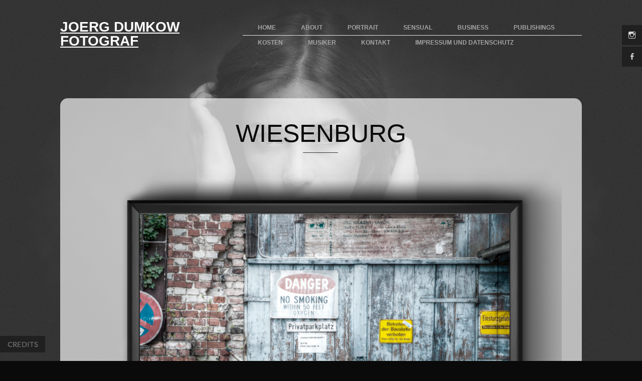

--- FILE ---
content_type: text/html; charset=UTF-8
request_url: https://joerg-dumkow.de/?page_id=1779
body_size: 22347
content:
<!DOCTYPE html>
<!--[if IE 6]>
<html id="ie6" lang="de">
<![endif]-->
<!--[if IE 7]>
<html id="ie7" lang="de">
<![endif]-->
<!--[if IE 8]>
<html id="ie8" lang="de">
<![endif]-->
<!--[if !(IE 6) | !(IE 7) | !(IE 8)  ]><!-->
<html lang="de">
<!--<![endif]-->
<head profile="http://gmpg.org/xfn/11">
<meta charset="UTF-8" />
<meta name="viewport" content="width=device-width, initial-scale = 1.0, maximum-scale=2.0, user-scalable=yes" />
<title>
Wiesenburg | joerg dumkow Fotograf</title>
<meta name='robots' content='max-image-preview:large' />
	<style>img:is([sizes="auto" i], [sizes^="auto," i]) { contain-intrinsic-size: 3000px 1500px }</style>
	<link rel='dns-prefetch' href='//fonts.googleapis.com' />
<link rel="alternate" type="application/rss+xml" title="joerg dumkow Fotograf &raquo; Feed" href="https://joerg-dumkow.de/?feed=rss2" />
<link rel="alternate" type="application/rss+xml" title="joerg dumkow Fotograf &raquo; Kommentar-Feed" href="https://joerg-dumkow.de/?feed=comments-rss2" />
<script type="text/javascript">
/* <![CDATA[ */
window._wpemojiSettings = {"baseUrl":"https:\/\/s.w.org\/images\/core\/emoji\/16.0.1\/72x72\/","ext":".png","svgUrl":"https:\/\/s.w.org\/images\/core\/emoji\/16.0.1\/svg\/","svgExt":".svg","source":{"concatemoji":"https:\/\/joerg-dumkow.de\/wp-includes\/js\/wp-emoji-release.min.js?ver=6.8.3"}};
/*! This file is auto-generated */
!function(s,n){var o,i,e;function c(e){try{var t={supportTests:e,timestamp:(new Date).valueOf()};sessionStorage.setItem(o,JSON.stringify(t))}catch(e){}}function p(e,t,n){e.clearRect(0,0,e.canvas.width,e.canvas.height),e.fillText(t,0,0);var t=new Uint32Array(e.getImageData(0,0,e.canvas.width,e.canvas.height).data),a=(e.clearRect(0,0,e.canvas.width,e.canvas.height),e.fillText(n,0,0),new Uint32Array(e.getImageData(0,0,e.canvas.width,e.canvas.height).data));return t.every(function(e,t){return e===a[t]})}function u(e,t){e.clearRect(0,0,e.canvas.width,e.canvas.height),e.fillText(t,0,0);for(var n=e.getImageData(16,16,1,1),a=0;a<n.data.length;a++)if(0!==n.data[a])return!1;return!0}function f(e,t,n,a){switch(t){case"flag":return n(e,"\ud83c\udff3\ufe0f\u200d\u26a7\ufe0f","\ud83c\udff3\ufe0f\u200b\u26a7\ufe0f")?!1:!n(e,"\ud83c\udde8\ud83c\uddf6","\ud83c\udde8\u200b\ud83c\uddf6")&&!n(e,"\ud83c\udff4\udb40\udc67\udb40\udc62\udb40\udc65\udb40\udc6e\udb40\udc67\udb40\udc7f","\ud83c\udff4\u200b\udb40\udc67\u200b\udb40\udc62\u200b\udb40\udc65\u200b\udb40\udc6e\u200b\udb40\udc67\u200b\udb40\udc7f");case"emoji":return!a(e,"\ud83e\udedf")}return!1}function g(e,t,n,a){var r="undefined"!=typeof WorkerGlobalScope&&self instanceof WorkerGlobalScope?new OffscreenCanvas(300,150):s.createElement("canvas"),o=r.getContext("2d",{willReadFrequently:!0}),i=(o.textBaseline="top",o.font="600 32px Arial",{});return e.forEach(function(e){i[e]=t(o,e,n,a)}),i}function t(e){var t=s.createElement("script");t.src=e,t.defer=!0,s.head.appendChild(t)}"undefined"!=typeof Promise&&(o="wpEmojiSettingsSupports",i=["flag","emoji"],n.supports={everything:!0,everythingExceptFlag:!0},e=new Promise(function(e){s.addEventListener("DOMContentLoaded",e,{once:!0})}),new Promise(function(t){var n=function(){try{var e=JSON.parse(sessionStorage.getItem(o));if("object"==typeof e&&"number"==typeof e.timestamp&&(new Date).valueOf()<e.timestamp+604800&&"object"==typeof e.supportTests)return e.supportTests}catch(e){}return null}();if(!n){if("undefined"!=typeof Worker&&"undefined"!=typeof OffscreenCanvas&&"undefined"!=typeof URL&&URL.createObjectURL&&"undefined"!=typeof Blob)try{var e="postMessage("+g.toString()+"("+[JSON.stringify(i),f.toString(),p.toString(),u.toString()].join(",")+"));",a=new Blob([e],{type:"text/javascript"}),r=new Worker(URL.createObjectURL(a),{name:"wpTestEmojiSupports"});return void(r.onmessage=function(e){c(n=e.data),r.terminate(),t(n)})}catch(e){}c(n=g(i,f,p,u))}t(n)}).then(function(e){for(var t in e)n.supports[t]=e[t],n.supports.everything=n.supports.everything&&n.supports[t],"flag"!==t&&(n.supports.everythingExceptFlag=n.supports.everythingExceptFlag&&n.supports[t]);n.supports.everythingExceptFlag=n.supports.everythingExceptFlag&&!n.supports.flag,n.DOMReady=!1,n.readyCallback=function(){n.DOMReady=!0}}).then(function(){return e}).then(function(){var e;n.supports.everything||(n.readyCallback(),(e=n.source||{}).concatemoji?t(e.concatemoji):e.wpemoji&&e.twemoji&&(t(e.twemoji),t(e.wpemoji)))}))}((window,document),window._wpemojiSettings);
/* ]]> */
</script>
<style id='wp-emoji-styles-inline-css' type='text/css'>

	img.wp-smiley, img.emoji {
		display: inline !important;
		border: none !important;
		box-shadow: none !important;
		height: 1em !important;
		width: 1em !important;
		margin: 0 0.07em !important;
		vertical-align: -0.1em !important;
		background: none !important;
		padding: 0 !important;
	}
</style>
<link rel='stylesheet' id='wp-block-library-css' href='https://joerg-dumkow.de/wp-includes/css/dist/block-library/style.min.css?ver=6.8.3' type='text/css' media='all' />
<style id='classic-theme-styles-inline-css' type='text/css'>
/*! This file is auto-generated */
.wp-block-button__link{color:#fff;background-color:#32373c;border-radius:9999px;box-shadow:none;text-decoration:none;padding:calc(.667em + 2px) calc(1.333em + 2px);font-size:1.125em}.wp-block-file__button{background:#32373c;color:#fff;text-decoration:none}
</style>
<style id='global-styles-inline-css' type='text/css'>
:root{--wp--preset--aspect-ratio--square: 1;--wp--preset--aspect-ratio--4-3: 4/3;--wp--preset--aspect-ratio--3-4: 3/4;--wp--preset--aspect-ratio--3-2: 3/2;--wp--preset--aspect-ratio--2-3: 2/3;--wp--preset--aspect-ratio--16-9: 16/9;--wp--preset--aspect-ratio--9-16: 9/16;--wp--preset--color--black: #000000;--wp--preset--color--cyan-bluish-gray: #abb8c3;--wp--preset--color--white: #ffffff;--wp--preset--color--pale-pink: #f78da7;--wp--preset--color--vivid-red: #cf2e2e;--wp--preset--color--luminous-vivid-orange: #ff6900;--wp--preset--color--luminous-vivid-amber: #fcb900;--wp--preset--color--light-green-cyan: #7bdcb5;--wp--preset--color--vivid-green-cyan: #00d084;--wp--preset--color--pale-cyan-blue: #8ed1fc;--wp--preset--color--vivid-cyan-blue: #0693e3;--wp--preset--color--vivid-purple: #9b51e0;--wp--preset--gradient--vivid-cyan-blue-to-vivid-purple: linear-gradient(135deg,rgba(6,147,227,1) 0%,rgb(155,81,224) 100%);--wp--preset--gradient--light-green-cyan-to-vivid-green-cyan: linear-gradient(135deg,rgb(122,220,180) 0%,rgb(0,208,130) 100%);--wp--preset--gradient--luminous-vivid-amber-to-luminous-vivid-orange: linear-gradient(135deg,rgba(252,185,0,1) 0%,rgba(255,105,0,1) 100%);--wp--preset--gradient--luminous-vivid-orange-to-vivid-red: linear-gradient(135deg,rgba(255,105,0,1) 0%,rgb(207,46,46) 100%);--wp--preset--gradient--very-light-gray-to-cyan-bluish-gray: linear-gradient(135deg,rgb(238,238,238) 0%,rgb(169,184,195) 100%);--wp--preset--gradient--cool-to-warm-spectrum: linear-gradient(135deg,rgb(74,234,220) 0%,rgb(151,120,209) 20%,rgb(207,42,186) 40%,rgb(238,44,130) 60%,rgb(251,105,98) 80%,rgb(254,248,76) 100%);--wp--preset--gradient--blush-light-purple: linear-gradient(135deg,rgb(255,206,236) 0%,rgb(152,150,240) 100%);--wp--preset--gradient--blush-bordeaux: linear-gradient(135deg,rgb(254,205,165) 0%,rgb(254,45,45) 50%,rgb(107,0,62) 100%);--wp--preset--gradient--luminous-dusk: linear-gradient(135deg,rgb(255,203,112) 0%,rgb(199,81,192) 50%,rgb(65,88,208) 100%);--wp--preset--gradient--pale-ocean: linear-gradient(135deg,rgb(255,245,203) 0%,rgb(182,227,212) 50%,rgb(51,167,181) 100%);--wp--preset--gradient--electric-grass: linear-gradient(135deg,rgb(202,248,128) 0%,rgb(113,206,126) 100%);--wp--preset--gradient--midnight: linear-gradient(135deg,rgb(2,3,129) 0%,rgb(40,116,252) 100%);--wp--preset--font-size--small: 13px;--wp--preset--font-size--medium: 20px;--wp--preset--font-size--large: 36px;--wp--preset--font-size--x-large: 42px;--wp--preset--spacing--20: 0.44rem;--wp--preset--spacing--30: 0.67rem;--wp--preset--spacing--40: 1rem;--wp--preset--spacing--50: 1.5rem;--wp--preset--spacing--60: 2.25rem;--wp--preset--spacing--70: 3.38rem;--wp--preset--spacing--80: 5.06rem;--wp--preset--shadow--natural: 6px 6px 9px rgba(0, 0, 0, 0.2);--wp--preset--shadow--deep: 12px 12px 50px rgba(0, 0, 0, 0.4);--wp--preset--shadow--sharp: 6px 6px 0px rgba(0, 0, 0, 0.2);--wp--preset--shadow--outlined: 6px 6px 0px -3px rgba(255, 255, 255, 1), 6px 6px rgba(0, 0, 0, 1);--wp--preset--shadow--crisp: 6px 6px 0px rgba(0, 0, 0, 1);}:where(.is-layout-flex){gap: 0.5em;}:where(.is-layout-grid){gap: 0.5em;}body .is-layout-flex{display: flex;}.is-layout-flex{flex-wrap: wrap;align-items: center;}.is-layout-flex > :is(*, div){margin: 0;}body .is-layout-grid{display: grid;}.is-layout-grid > :is(*, div){margin: 0;}:where(.wp-block-columns.is-layout-flex){gap: 2em;}:where(.wp-block-columns.is-layout-grid){gap: 2em;}:where(.wp-block-post-template.is-layout-flex){gap: 1.25em;}:where(.wp-block-post-template.is-layout-grid){gap: 1.25em;}.has-black-color{color: var(--wp--preset--color--black) !important;}.has-cyan-bluish-gray-color{color: var(--wp--preset--color--cyan-bluish-gray) !important;}.has-white-color{color: var(--wp--preset--color--white) !important;}.has-pale-pink-color{color: var(--wp--preset--color--pale-pink) !important;}.has-vivid-red-color{color: var(--wp--preset--color--vivid-red) !important;}.has-luminous-vivid-orange-color{color: var(--wp--preset--color--luminous-vivid-orange) !important;}.has-luminous-vivid-amber-color{color: var(--wp--preset--color--luminous-vivid-amber) !important;}.has-light-green-cyan-color{color: var(--wp--preset--color--light-green-cyan) !important;}.has-vivid-green-cyan-color{color: var(--wp--preset--color--vivid-green-cyan) !important;}.has-pale-cyan-blue-color{color: var(--wp--preset--color--pale-cyan-blue) !important;}.has-vivid-cyan-blue-color{color: var(--wp--preset--color--vivid-cyan-blue) !important;}.has-vivid-purple-color{color: var(--wp--preset--color--vivid-purple) !important;}.has-black-background-color{background-color: var(--wp--preset--color--black) !important;}.has-cyan-bluish-gray-background-color{background-color: var(--wp--preset--color--cyan-bluish-gray) !important;}.has-white-background-color{background-color: var(--wp--preset--color--white) !important;}.has-pale-pink-background-color{background-color: var(--wp--preset--color--pale-pink) !important;}.has-vivid-red-background-color{background-color: var(--wp--preset--color--vivid-red) !important;}.has-luminous-vivid-orange-background-color{background-color: var(--wp--preset--color--luminous-vivid-orange) !important;}.has-luminous-vivid-amber-background-color{background-color: var(--wp--preset--color--luminous-vivid-amber) !important;}.has-light-green-cyan-background-color{background-color: var(--wp--preset--color--light-green-cyan) !important;}.has-vivid-green-cyan-background-color{background-color: var(--wp--preset--color--vivid-green-cyan) !important;}.has-pale-cyan-blue-background-color{background-color: var(--wp--preset--color--pale-cyan-blue) !important;}.has-vivid-cyan-blue-background-color{background-color: var(--wp--preset--color--vivid-cyan-blue) !important;}.has-vivid-purple-background-color{background-color: var(--wp--preset--color--vivid-purple) !important;}.has-black-border-color{border-color: var(--wp--preset--color--black) !important;}.has-cyan-bluish-gray-border-color{border-color: var(--wp--preset--color--cyan-bluish-gray) !important;}.has-white-border-color{border-color: var(--wp--preset--color--white) !important;}.has-pale-pink-border-color{border-color: var(--wp--preset--color--pale-pink) !important;}.has-vivid-red-border-color{border-color: var(--wp--preset--color--vivid-red) !important;}.has-luminous-vivid-orange-border-color{border-color: var(--wp--preset--color--luminous-vivid-orange) !important;}.has-luminous-vivid-amber-border-color{border-color: var(--wp--preset--color--luminous-vivid-amber) !important;}.has-light-green-cyan-border-color{border-color: var(--wp--preset--color--light-green-cyan) !important;}.has-vivid-green-cyan-border-color{border-color: var(--wp--preset--color--vivid-green-cyan) !important;}.has-pale-cyan-blue-border-color{border-color: var(--wp--preset--color--pale-cyan-blue) !important;}.has-vivid-cyan-blue-border-color{border-color: var(--wp--preset--color--vivid-cyan-blue) !important;}.has-vivid-purple-border-color{border-color: var(--wp--preset--color--vivid-purple) !important;}.has-vivid-cyan-blue-to-vivid-purple-gradient-background{background: var(--wp--preset--gradient--vivid-cyan-blue-to-vivid-purple) !important;}.has-light-green-cyan-to-vivid-green-cyan-gradient-background{background: var(--wp--preset--gradient--light-green-cyan-to-vivid-green-cyan) !important;}.has-luminous-vivid-amber-to-luminous-vivid-orange-gradient-background{background: var(--wp--preset--gradient--luminous-vivid-amber-to-luminous-vivid-orange) !important;}.has-luminous-vivid-orange-to-vivid-red-gradient-background{background: var(--wp--preset--gradient--luminous-vivid-orange-to-vivid-red) !important;}.has-very-light-gray-to-cyan-bluish-gray-gradient-background{background: var(--wp--preset--gradient--very-light-gray-to-cyan-bluish-gray) !important;}.has-cool-to-warm-spectrum-gradient-background{background: var(--wp--preset--gradient--cool-to-warm-spectrum) !important;}.has-blush-light-purple-gradient-background{background: var(--wp--preset--gradient--blush-light-purple) !important;}.has-blush-bordeaux-gradient-background{background: var(--wp--preset--gradient--blush-bordeaux) !important;}.has-luminous-dusk-gradient-background{background: var(--wp--preset--gradient--luminous-dusk) !important;}.has-pale-ocean-gradient-background{background: var(--wp--preset--gradient--pale-ocean) !important;}.has-electric-grass-gradient-background{background: var(--wp--preset--gradient--electric-grass) !important;}.has-midnight-gradient-background{background: var(--wp--preset--gradient--midnight) !important;}.has-small-font-size{font-size: var(--wp--preset--font-size--small) !important;}.has-medium-font-size{font-size: var(--wp--preset--font-size--medium) !important;}.has-large-font-size{font-size: var(--wp--preset--font-size--large) !important;}.has-x-large-font-size{font-size: var(--wp--preset--font-size--x-large) !important;}
:where(.wp-block-post-template.is-layout-flex){gap: 1.25em;}:where(.wp-block-post-template.is-layout-grid){gap: 1.25em;}
:where(.wp-block-columns.is-layout-flex){gap: 2em;}:where(.wp-block-columns.is-layout-grid){gap: 2em;}
:root :where(.wp-block-pullquote){font-size: 1.5em;line-height: 1.6;}
</style>
<link rel='stylesheet' id='font-style-css' href='http://fonts.googleapis.com/css?family=Lato%3A400%2C700&#038;ver=1' type='text/css' media='screen' />
<link rel='stylesheet' id='custom-style-css' href='https://joerg-dumkow.de/wp-content/themes/o2/custom.css?ver=1' type='text/css' media='screen' />
<link rel='stylesheet' id='viva-style-css' href='https://joerg-dumkow.de/wp-content/themes/o2/style.css?ver=6.8.3' type='text/css' media='all' />
<script type="text/javascript" src="https://joerg-dumkow.de/wp-includes/js/jquery/jquery.min.js?ver=3.7.1" id="jquery-core-js"></script>
<script type="text/javascript" src="https://joerg-dumkow.de/wp-includes/js/jquery/jquery-migrate.min.js?ver=3.4.1" id="jquery-migrate-js"></script>
<link rel="https://api.w.org/" href="https://joerg-dumkow.de/index.php?rest_route=/" /><link rel="alternate" title="JSON" type="application/json" href="https://joerg-dumkow.de/index.php?rest_route=/wp/v2/pages/1779" /><link rel="EditURI" type="application/rsd+xml" title="RSD" href="https://joerg-dumkow.de/xmlrpc.php?rsd" />
<meta name="generator" content="WordPress 6.8.3" />
<link rel="canonical" href="https://joerg-dumkow.de/?page_id=1779" />
<link rel='shortlink' href='https://joerg-dumkow.de/?p=1779' />
<link rel="alternate" title="oEmbed (JSON)" type="application/json+oembed" href="https://joerg-dumkow.de/index.php?rest_route=%2Foembed%2F1.0%2Fembed&#038;url=https%3A%2F%2Fjoerg-dumkow.de%2F%3Fpage_id%3D1779" />
<link rel="alternate" title="oEmbed (XML)" type="text/xml+oembed" href="https://joerg-dumkow.de/index.php?rest_route=%2Foembed%2F1.0%2Fembed&#038;url=https%3A%2F%2Fjoerg-dumkow.de%2F%3Fpage_id%3D1779&#038;format=xml" />
    <style type="text/css">
		.mainnav a { color: #a5a5a5; }
		.in-slide-content { color: #ffffff; }
		body, a.more-link { color: #0a0a0a; }
		h1, h2, h3, h4, h5, h1.entry-title, h2.entry-title, h2.entry-title a { color: #0a0a0a; }
		a.socialicon { color: #d8d8d8; }
		a.socialicon:hover { background: #d8d8d8; }  
    </style>
    <style type="text/css" id="custom-background-css">
body.custom-background { background-color: #0a0a0a; background-image: url("https://joerg-dumkow.de/wp-content/uploads/2022/10/titel11-1-scaled.jpg"); background-position: center center; background-size: cover; background-repeat: no-repeat; background-attachment: fixed; }
</style>
	<link rel="icon" href="https://joerg-dumkow.de/wp-content/uploads/2025/06/cropped-JD_Icon_3-32x32.png" sizes="32x32" />
<link rel="icon" href="https://joerg-dumkow.de/wp-content/uploads/2025/06/cropped-JD_Icon_3-192x192.png" sizes="192x192" />
<link rel="apple-touch-icon" href="https://joerg-dumkow.de/wp-content/uploads/2025/06/cropped-JD_Icon_3-180x180.png" />
<meta name="msapplication-TileImage" content="https://joerg-dumkow.de/wp-content/uploads/2025/06/cropped-JD_Icon_3-270x270.png" />
<!--[if !IE]><!-->
	<link rel="stylesheet" type="text/css" media="all" href="https://joerg-dumkow.de/wp-content/themes/o2/animations.css" />
 <!--<![endif]-->
</head>
<body class="wp-singular page-template-default page page-id-1779 custom-background wp-theme-o2">
<div id="socialize">
      <a class="socialicon instagramicon" href="https://www.instagram.com/joerg_dumkow_photography/" target="blank"></a>
                    <a class="socialicon facebookicon" href="https://www.facebook.com/dumkow.joerg" target="blank"></a>
    </div>
<div id="maximage">
  <div>
              </div>
</div>
<div id="container" class="animatedParent animateOnce">
<div id="header">
  <div id="logo"> <a href="https://joerg-dumkow.de/" title="joerg dumkow Fotograf" rel="home">
        <h1 class="site-title">
      joerg dumkow Fotograf    </h1>
        </a> </div>
  <div id="mainmenu">
    <div class="menu-home-container"><ul id="nav" class="mainnav superfish"><li id="menu-item-840" class="first-menu-item menu-item menu-item-type-post_type menu-item-object-page menu-item-840"><a href="https://joerg-dumkow.de/?page_id=19">home</a></li>
<li id="menu-item-43" class="menu-item menu-item-type-post_type menu-item-object-page menu-item-43"><a href="https://joerg-dumkow.de/?page_id=31">about</a></li>
<li id="menu-item-1249" class="menu-item menu-item-type-post_type menu-item-object-page menu-item-1249"><a href="https://joerg-dumkow.de/?page_id=21">portrait</a></li>
<li id="menu-item-40" class="menu-item menu-item-type-post_type menu-item-object-page menu-item-40"><a href="https://joerg-dumkow.de/?page_id=25">sensual</a></li>
<li id="menu-item-1247" class="menu-item menu-item-type-post_type menu-item-object-page menu-item-1247"><a href="https://joerg-dumkow.de/?page_id=788">business</a></li>
<li id="menu-item-1575" class="menu-item menu-item-type-post_type menu-item-object-page menu-item-1575"><a href="https://joerg-dumkow.de/?page_id=291">publishings</a></li>
<li id="menu-item-105" class="menu-item menu-item-type-post_type menu-item-object-page menu-item-105"><a href="https://joerg-dumkow.de/?page_id=103">kosten</a></li>
<li id="menu-item-1843" class="menu-item menu-item-type-post_type menu-item-object-page menu-item-1843"><a href="https://joerg-dumkow.de/?page_id=1787">Musiker</a></li>
<li id="menu-item-45" class="menu-item menu-item-type-post_type menu-item-object-page menu-item-45"><a href="https://joerg-dumkow.de/?page_id=35">kontakt</a></li>
<li id="menu-item-44" class="last-menu-item menu-item menu-item-type-post_type menu-item-object-page menu-item-44"><a href="https://joerg-dumkow.de/?page_id=33">impressum und Datenschutz</a></li>
</ul></div>  </div>
</div>

<div id="contentwrapper">
  <div class="postfull animated fadeInDown">
        <h1 class="entry-title">
      Wiesenburg    </h1>
    <div class="entry">
      <p><a href="http://joerg-dumkow.de/wp-content/uploads/2022/11/WB02.png"><img fetchpriority="high" decoding="async" class="alignleft size-full wp-image-1716" src="http://joerg-dumkow.de/wp-content/uploads/2022/11/WB02.png" alt="" width="2041" height="1632" srcset="https://joerg-dumkow.de/wp-content/uploads/2022/11/WB02.png 2041w, https://joerg-dumkow.de/wp-content/uploads/2022/11/WB02-300x240.png 300w, https://joerg-dumkow.de/wp-content/uploads/2022/11/WB02-1024x819.png 1024w, https://joerg-dumkow.de/wp-content/uploads/2022/11/WB02-768x614.png 768w, https://joerg-dumkow.de/wp-content/uploads/2022/11/WB02-1536x1228.png 1536w" sizes="(max-width: 2041px) 100vw, 2041px" /></a></p>
          </div>
  </div>
  </div>
<div class="slide-out-div"> <a class="handle" href="#">Credits</a> &copy; 2026  joerg dumkow Fotograf  . Powered by <a href="http://wordpress.org/">WordPress</a>. Theme by <a href="http://www.vivathemes.com">Viva Themes</a>
</div>
</div>
<script type="text/javascript" src="https://joerg-dumkow.de/wp-content/themes/o2/js/superfish.js?ver=6.8.3" id="superfish-script-js"></script>
<script type="text/javascript" src="https://joerg-dumkow.de/wp-content/themes/o2/js/jquery.tabSlideOut.v1.3.js?ver=6.8.3" id="credits-script-js"></script>
<script type="text/javascript" src="https://joerg-dumkow.de/wp-content/themes/o2/js/mobilemenu.js?ver=6.8.3" id="mobilemenu-script-js"></script>
<script type="text/javascript" src="https://joerg-dumkow.de/wp-content/themes/o2/js/jquery.cycle.all.js?ver=6.8.3" id="jquery-cycle-js"></script>
<script type="text/javascript" src="https://joerg-dumkow.de/wp-content/themes/o2/js/jquery.maximage.js?ver=6.8.3" id="jquery-maximage-js"></script>
<!--[if !IE]><!-->
    <script type="text/javascript" src="https://joerg-dumkow.de/wp-content/themes/o2/js/css3-animate-it.js"></script>
 <!--<![endif]-->
</body></html>

--- FILE ---
content_type: text/css
request_url: https://joerg-dumkow.de/wp-content/themes/o2/custom.css?ver=1
body_size: 11450
content:
@font-face {
    font-family: 'Genericons';
    src: url('font/genericons-regular-webfont.eot');
    src: url('font/genericons-regular-webfont.eot?#iefix') format('embedded-opentype'),
         url('font/genericons-regular-webfont.woff') format('woff'),
         url('font/genericons-regular-webfont.ttf') format('truetype'),
         url('font/genericons-regular-webfont.svg#genericonsregular') format('svg');
    font-weight: normal;
    font-style: normal;

}

#socialize {
	width: 40px;
	position: absolute;
	right: 0;
	z-index: 100;
	top: 50px;
}

a.socialicon {
	width: 40px;
	height: 40px;
	text-align: center;
	margin-bottom: 3px;
	color: #fff;
	background: #202020;
	display: inline-block;
	-webkit-transition: all 0.3s ease;
  	-moz-transition:    all 0.3s ease;
  	-ms-transition:     all 0.3s ease;
  	-o-transition:      all 0.3s ease;
	text-decoration: none;
}

a.socialicon:hover {
	color: #202020;
	background: #fff;
}

a.socialicon:before {
	display: inline-block;
	-webkit-font-smoothing: antialiased;
	font: normal 16px/1 'Genericons';
	line-height: 40px;
}


.newicon { width: 40px; float: right; margin-bottom: 3px;}




.bildwechsel2 {width:40px; height:40px; background:url("http://joerg-dumkow.de/wp-content/uploads/2016/10/ello40.png");}
.bildwechsel2:hover {background:url("http://joerg-dumkow.de/wp-content/uploads/2016/10/ello240.png");}




a.twittericon:before {
	content: '\f202';
}

a.facebookicon:before {
	content: '\f204';
}

a.linkedinicon:before {
	content: '\f207';
}

a.dribbleicon:before {
	content: '\f201';
}

a.pinteresticon:before {
	content: '\f209';
}

a.flickricon:before {
	content: '\f211';
}

a.vimeoicon:before {
	content: '\f212';
}

a.youtubeicon:before {
	content: '\f213';
}

a.tumblricon:before {
	content: '\f214';
}

a.instagramicon:before {
	content: '\f215';
}

a.googleplusicon:before {
	content: '\f218';
}

/* Button Styles */

.button {
	display: inline-block;
	zoom: 1; /* zoom and *display = ie7 hack for display:inline-block */
	*display: inline;
	vertical-align: baseline;
	margin: 0 2px;
	outline: none;
	cursor: pointer;
	text-align: center;
	text-decoration: none;
	font: 14px/100% Arial, Helvetica, sans-serif;
	padding: .5em 2em .55em;
	text-transform: uppercase;
	margin-bottom: 15px;
	-webkit-transition: all 0.3s ease;
  	-moz-transition:    all 0.3s ease;
  	-ms-transition:     all 0.3s ease;
  	-o-transition:      all 0.3s ease;
}
.button:hover {
	text-decoration: none;
}
.button:active {
	position: relative;
	top: 1px;
}

.black {
	border: solid 2px #333;
}
.black:hover {
	color: #d7d7d7;
	background: #333;
}

.gray {
	color: #999;
	border: solid 2px #999;
}

.gray:hover {
	color: #e9e9e9;
	background: #999;
}

.orange {
	border: solid 2px #da7c0c;
}
.orange:hover {
	color: #fef4e9;
	background:  #da7c0c;
}

.red {
	border: solid 2px #980c10;
}
.red:hover {
	color: #faddde;
	background: #980c10;
}

.blue {
	border: solid 2px #0076a3;
}
.blue:hover {
	color: #d9eef7;
	background: #0076a3;
}

.green {
	border: solid 2px #538312;
}
.green:hover {
	color: #e8f0de;
	background: #538312;
}

.pink {
	border: solid 2px #d2729e;
}
.pink:hover {
	color: #feeef5;
	background:#d2729e;
}


.half {
	width: 47%;
	float: left;
	margin-right: 3%;
	margin-top: 10px;
	margin-bottom: 10px;
}

.onethird {
	width: 30%;
	float: left;
	margin-right: 3%;
	margin-top: 10px;
	margin-bottom: 10px;
}

.twothirds {
	width: 64%;
	float: left;
	margin-right: 3%;
	margin-top: 10px;
	margin-bottom: 10px;
}

@media only screen and (max-width: 480px), screen and (max-device-width: 480px), screen and (max-width: 600px)  {
	.half, .onethird, .twothirds {
		width: 100%;
		margin-right: 0;
	}
	
}

/* Contact Form 7 Style */

.wpcf7 {
	margin-top: 10px;
	float: left;
	clear: left;
	width: 70%;
}

.wpcf7 textarea,
.wpcf7 input {
	padding: 5px 8px;
	margin-bottom: 15px;
	margin-top: 3px;
	width: 100%;
	border: solid 1px #999;
	height: 30px;
	font-family: 'Lato', arial, sans-serif;
	color: #333;
	background: none;
	font-weight: 300;
	 -webkit-border-radius: 5px;
  -moz-border-radius: 5px;
  -ms-border-radius: 5px;
  -o-border-radius: 5px;
  border-radius: 5px;
}

.wpcf7 textarea {
	height: auto;
}

.wpcf7 input.wpcf7-submit {
	width: auto;
	cursor: pointer;
	border: none;
	border: solid 1px  #999;
	font-family: 'Lato', arial, sans-serif;
	font-weight: 300;
	text-transform: uppercase;
	color: #333;
	padding: 8px 25px;
	-webkit-transition: all 0.7s ease;
  	-moz-transition:    all 0.7s ease;
  	-ms-transition:     all 0.7s ease;
  	-o-transition:      all 0.7s ease;
	 -webkit-border-radius: 5px;
  -moz-border-radius: 5px;
  -ms-border-radius: 5px;
  -o-border-radius: 5px;
  border-radius: 5px;
	height: auto;
}

.wpcf7 input.wpcf7-submit:hover {
	color: #000;
}

.wpcf7 p {
	text-align: left;
	font-size: 16px;
	margin: 0;
	margin-bottom: 6px;
	text-transform: none;
}


/* misc */

.entry-content img,
.comment-content img,
.widget img {
	max-width: 100%; /* Fluid images for posts, comments, and widgets */
}
img[class*="align"],
img[class*="wp-image-"],
img[class*="attachment-"] {
	height: auto; /* Make sure images with WordPress-added height and width attributes are scaled correctly */
	max-width: 100%;
}
img.size-full,
img.size-large,
img.header-image,
img.wp-post-image,
img {
	max-width: 100%;
	height: auto; /* Make sure images with WordPress-added height and width attributes are scaled correctly */
}

* Make sure videos and embeds fit their containers */
embed,
iframe,
object,
video {
	max-width: 100%;
}
.entry-content .twitter-tweet-rendered {
	max-width: 100% !important; /* Override the Twitter embed fixed width */
}

/* Images */
.alignleft {
	float: left;
	margin-right: 15px;
	margin-top: 10px;
}
.alignright {
	float: right;
	margin-left: 15px;
	margin-top: 10px;
}
.aligncenter {
	display: block;
	margin-left: auto;
	margin-right: auto;
}
.entry-content img,
.comment-content img,
.widget img,
img.header-image,
.author-avatar img,
img.wp-post-image {
}
.wp-caption {
	max-width: 100%; /* Keep wide captions from overflowing their container. */
	padding: 4px;
	background: #fff;
	text-align: center;
}

.wp-caption .wp-caption-text a,
.gallery-caption a,
.entry-caption a,
.wp-caption .wp-caption-text,
.gallery-caption,
.entry-caption {
	font-size: 14px;
	color: #000;
}

img.wp-smiley,
.rsswidget img {
	border: 0;
	border-radius: 0;
	box-shadow: none;
	margin-bottom: 0;
	margin-top: 0;
	padding: 0;
}

.gallery { margin: 0 auto; }
.gallery .gallery-item {
	float: left;
	margin: 0;
	padding: 0;
}
.gallery-columns-2 .gallery-item { width: 30%; }
.gallery-columns-4 .gallery-item { width: 25%; }
.gallery img {
	border: 1px solid white;
}
.gallery img:hover {
	background: white;
}
.gallery-columns-2 .attachment-medium {
	max-width: 100%;
	height: auto;
}
.gallery-columns-4 .attachment-thumbnail {
	max-width: 100%;
	height: auto;
}
.gallery .gallery-caption {
	color: #fff;
	font-size: 14px;
	margin: 0 0 12px;
}
.gallery dl, .gallery dt { margin: 0; padding: 0;}
.gallery br+br { display: none; }

.size-auto, 
.size-full,
.size-large,
.size-medium,
.size-thumbnail {
	max-width: 100%;
	height: auto;
}

.entry pre {
	border: 1px solid #ededed;
	color: #fff;
	font-size: 12px;
	font-size: 0.857142857rem;
	line-height: 1.714285714;
	margin: 24px 0;
	margin: 1.714285714rem 0;
	overflow: auto;
	padding: 24px;
	padding: 1.714285714rem;
}

.entry table {
	border-bottom: 1px solid #ededed;
	color: #fff;
	font-size: 12px;
	font-size: 0.857142857rem;
	line-height: 2;
	margin: 0 0 24px;
	margin: 0 0 1.714285714rem;
	width: 100%;
}

.entry dl {
	margin: 0 24px;
	margin: 0 1.714285714rem;
}
.entry dt {
	font-weight: bold;
	line-height: 1.714285714;
}
.entry dd {
	line-height: 1.714285714;
	margin-bottom: 24px;
	margin-bottom: 1.714285714rem;
}

.entry table caption {
	font-size: 16px;
	font-size: 1.142857143rem;
	margin: 24px 0;
	margin: 1.714285714rem 0;
}
.entry td {
	border-top: 1px solid #ededed;
	padding: 6px 10px 6px 0;
}

p { margin-top: 6px; }

#archivelist {
	float:left;
	margin-right: 0;
	
}

#archivelist ul li {
	list-style: none;
	line-height: 35px;
}

#archivelist ul {
	height: auto;
	margin-bottom: 30px;
}

#archivelist ul li a {
	color: #666;
	text-transform: uppercase;
}

#archivelist ul li a:hover {
	text-decoration: none;
}

ol {
	margin: 10px;
	padding: 0;
}

ul {
	margin: 5px;
	padding: 0;
}

.sticky {
}

.bypostauthor {
}

p.form-allowed-tags {
	display: none;
}

/* Blog Page Navigation */

.pagination {
	float: left;
	clear: left;
	width: 100%;
	height: 50px;
	margin-bottom: 50px;
	text-align: right;
	margin-top: 30px;
}

.pagination span, .pagination a {
	-webkit-transition: all 0.3s ease;
  	-moz-transition:    all 0.3s ease;
  	-ms-transition:     all 0.3s ease;
  	-o-transition:      all 0.3s ease;
	padding: 17px; 
	margin: 5px;
	text-decoration: none;	
	color: #333;
	background: url(images/whitetrans.png);
	font-size: 11px;
	-webkit-border-radius: 7px;
	-moz-border-radius: 7px;
	border-radius: 7px;
}

.pagination a:hover,
.pagination .current {
   color: #000;
}

/*	----------------------------------------------------------------
	MaxCycle (Fullscreen Slideshow for use with jQuery Cycle Plugin)
	----------------------------------------------------------------
	
	Demo at: http://www.aaronvanderzwan.com/maxcycle/
	Download and Info at: http://github.com/akv2/MaxCycle---jQuery-Plugin/
	Copyright (c) 2007-2011 Aaron Vanderzwan
	Dual licensed under the MIT and GPL licenses.
	
*/
/*! Version: 2.0.73 (12-Oct-2012) */

#maximage {
				display:none;
				position: fixed !important;
			}

.mc-hide-scrolls{
	overflow:hidden;
}

body .mc-cycle {
	height:100%;
	left:0;
	overflow:hidden;
	position:fixed;
	top:0;
	width:100%;
	z-index:-1;
}

div.mc-image {
	/*NOTE: Mozilla flickers when fading and using 'all', so we have to be specific with what property we want to transition:
	 	If you are using fading transitions, use 'opacity: */
	-webkit-transition: opacity 1s ease-in-out; 
	-moz-transition: opacity 1s ease-in-out; 
	-o-transition: opacity 1s ease-in-out; 
	transition: opacity 1s ease-in-out;
	
	/*If you are using horizontal slide transitions, use the following CSS:
	-webkit-transition: left 1s ease-in-out; 
	-moz-transition: left 1s ease-in-out; 
	-o-transition: left 1s ease-in-out; 
	transition: left 1s ease-in-out;*/
	
	-webkit-background-size: cover;
	-moz-background-size: cover;
	-o-background-size: cover;
	background-size: cover;
	background-position:center center;
	background-repeat:no-repeat;
	height:100%;
	overflow:hidden;
	width:100%;
}

.mc-old-browser .mc-image {
	overflow:hidden;
}

#cycle-loader {
				height:32px;
				left:50%;
				margin:-8px 0 0 -8px;
				position: absolute;
				top:30%;
				width:32px;
				z-index:900;
			}
			
			/*Set my gradient above all images*/
			#gradient {
				left:0;
				height:100%;
				position:absolute;
				top:0;
				width:100%;
				z-index:999;
				background: url(images/slider/transparent.png);
			}
			
			
			#arrow_left, #arrow_right {
				bottom: 30px;
				height:67px;
				position: fixed;
				right:30px;
				width:36px;
				z-index:1000;
			}
			#arrow_left {
				right:86px;
			}
			
			#arrow_left:hover, #arrow_right:hover {
				bottom:29px;
			}
			#arrow_left:active, #arrow_right:active {
				bottom:28px;
			}
			
			.in-slide-content { 
				color:#fff;
				font-size: 30px;
				margin: 0 auto;
				margin-top: 340px;
				padding: 0;
				max-width:650px;
				line-height: 160%;
				text-align: center;
				position:relative;
				z-index:9999;
				font-family: 'Lato', arial, helvetica, tahoma, sans-serif;
				text-transform: uppercase;
				font-weight: 400;
			}


--- FILE ---
content_type: text/css
request_url: https://joerg-dumkow.de/wp-content/themes/o2/style.css?ver=6.8.3
body_size: 12349
content:
/*
Theme Name: O2
Theme URI: http://www.vivathemes.com
Description: Professional WordPress Theme
Author: Viva Themes
Author URI: http://www.vivathemes.com
Version: 2.1
Tags: two-column, business
*/

*{margin:0; padding:0;}

body,html{
  height:100%;
  min-height: 100%;
}

body {
	background: #404040;
	color: #333;
	font-family: open sans, arial, helvetica, tahoma, sans-serif;
	font-size: 13px;
	margin:0;
	padding:0;
	line-height: 200%;
	-webkit-font-smoothing:antialiased;
	-moz-osx-font-smoothing:grayscale;
}
	
h1 {
	font-size: 26px;
	color: #333;
	margin-top: 20px;
	text-transform: none;
	font-weight: normal;
	line-height: 28px;
	font-family: 'Lato', arial, helvetica;
}

h2 {
	color: #333;
	margin:0;
	padding:0;
	margin-top: 20px;
	text-transform: none;
	font-weight: normal;
	font-size: 22px;
	line-height: 22px;
	font-family: 'Lato', arial, helvetica;
}

h3 {
	color: #333;
	margin:0;
	padding:0;
	margin-top: 20px;
	text-transform: none;
	font-weight: normal;
	font-size: 20px;
	line-height: 22px;
	font-family: 'Lato', arial, helvetica;
}

h4 {
	color: #333;
	margin:0;
	padding:0;
	margin-top: 20px;
	text-transform: none;
	font-weight: normal;
	font-size: 16px;
	line-height: 22px;
	font-family: 'Lato', arial, helvetica;
}

h5 {
	color: #333;
	margin:0;
	padding:0;
	margin-top: 20px;
	text-transform: none;
	font-weight: normal;
	font-size: 12px;
	line-height: 22px;
	font-family: 'Lato', arial, helvetica;
}

p { margin-top: 10px; }

img { 
	border: none; padding:0; 
}

img a {
	border:none;
}

img.left { 
	float: left; border: none; padding: 6px 0 0 0; 
}

img.right { 
	float: right; border: none; padding: 0 0 0 6px; 
	}

blockquote {
	border-left:1px solid #ccc;
	margin:15px;
	padding:0 12px 0 12px;
	font-style: italic;
}

code{
	font-family:"Courier New", Courier, monospace;
}


/* links */

a {
	color: #333;
	text-decoration: underline;
}

a:hover {
	color: #333;
	text-decoration: none;
}

/* container */

#container {
	width: 100%;
	overflow: hidden;
	float: left;
	clear: left;
	min-height: 100%;
}
	
/* header */

#header {
  	max-width: 1040px; 
	margin: 0 auto;
	padding-left: 15px;
	padding-right: 15px;
}

#logo {	
	width: 30%;
	float:left;
	height: auto;
	margin: 0;
}

#logo a {
	color: #fff;
}

#logo h1 a,
#logo h1 {
	font-weight: 700;
	font-size: 28px;
	margin-top: 40px;
	color: #fff;
	font-weight: bold;
	text-transform: uppercase;
	text-decoration: none;
	font-family: 'Lato', arial, helvetica, sans-serif;
}

/* search */

#searchbox {
	height: 21px;
	margin-top: 30px;
	float: left;
	width: 152px;
}

#searchform {
	padding:0;
	margin:0;
	width: 152px;
	height: 21px;
	float: left;
}

#searchform input#s {
	margin:0;
	padding: 0;
	color: #666;
	width: 148px;
	border: solid 1px #ccc;	
	font-size: 10px;
	padding-left: 2px;
	height: 15px;
	padding-top: 2px;
	padding-bottom: 2px;
	background: #fff url(images/searchicon.png) no-repeat right;
}

#searchform input#searchsubmit {
	display: none;
}

#header h2 {
	display: none;
}

/* Main Menu */

#mainmenu {
	width: 65%;
	height: 30px;
	float: right;
	margin-top: 40px;
	border-bottom: solid 1px #eaeaea;
}

.mainnav {
	margin: 0;
	padding: 0;
	list-style: none;
	float: right;
}

.mainnav * {
	margin: 0;
	padding: 0;
	list-style: none;
}


.mainnav ul {
	position: absolute;
	top: -999em;
	display: none;
}

.mainnav li {
	float: left;
	position: relative;
	z-index: 999;
	line-height: 30px;
	margin-left: 30px;
}

.mainnav a {
	display: block;
	font-size: 12px;
	line-height: 30px;
	height: 30px;
	margin: 0;
	padding: 0;
	padding-right: 20px;	
	color: #fff;
	text-transform: uppercase;
	text-decoration: none;
	font-family: 'Lato', arial, helvetica;
	font-weight: 700;
	-webkit-transition: all 0.7s ease;
  	-moz-transition:    all 0.7s ease;
  	-ms-transition:     all 0.7s ease;
  	-o-transition:      all 0.7s ease;
}

.mainnav li:hover a,
.mainnav li.current-menu-item a{
	text-decoration: none;
}

.mainnav li a:hover {
	color: #fff;
}

.mainnav li:hover {
	text-decoration: none;
}

.mainnav ul li{ 
	width: 150px;
}

.mainnav li:hover ul,
ul.mainnav li.sfHover ul {
	left: -10px;
	top: 25px;
	padding-top: 5px;
	width: 150px;
	padding-bottom: 13px;
	
}

.mainnav li:hover li ul,
.mainnav li.sfHover li ul {
	top: -999em;
}

.mainnav li li:hover ul,
ul.mainnav li li.sfHover ul {
	left: 150px;
	top: -5px;
}

.mainnav li:hover ul,
.mainnav li li:hover ul {
	top: -999em;
}

.mainnav li li {
	display: block;
	padding: 0px;
	height: auto !important;
	border-bottom: solid 1px #eaeaea;
	margin: 0;
	background: #f7f7f7;
	line-height: 30px;
}

.mainnav li li a:link, 
.mainnav li li a:visited {
	display: block;
	height: auto !important;
	text-transform: none;
    color: #666;
	font-weight: normal;
	font-size: 12px;
	border: none;
	margin: 0;
	padding: 0;
	margin-left: 15px;
}

.mainnav li li a:hover {
	color: #000 !important;
}

.select-menu {display: none;}


/* content */

#contentwrapper {
	max-width: 1040px;
	clear: both;
	margin: 0 auto;
	padding-top: 100px;
	margin-bottom: 10px;
	padding-bottom: 40px;
	overflow: hidden;
	padding-left: 15px;
	padding-right: 15px;
}

#contentport {
	float:left;
	width: 100%;
}

.attachment-mainthumb {
	margin:0;
	padding:0;
	width: 41%;
	float: left;
	padding: 4%;
	background: url(images/whitetrans.png);
	-webkit-border-radius: 15px;
	-moz-border-radius: 15px;
	border-radius: 15px;
	margin-bottom: 20px;
}

.post {
	margin:0;
	padding:0;
	width: 41%;
	float: right;
	padding: 4%;
	background: url(images/whitetrans.png);
	-webkit-border-radius: 15px;
	-moz-border-radius: 15px;
	border-radius: 15px;
	margin-bottom: 20px;
}

.postfull {
	margin:0;
	padding:0;
	width: 92%;
	float: right;
	padding: 4%;
	background: url(images/whitetrans.png);
	-webkit-border-radius: 15px;
	-moz-border-radius: 15px;
	border-radius: 15px;
	margin-bottom: 20px;
}

.blogpost {
	float:left;
	clear: left;
	width: 100%;
}

.entry {
	clear: left;
	float: left;
	width: 100%;
}

#portfoliopage {
	margin:0;
	padding:0;
	width: 41%;
	float: right;
	padding: 4%;
	background: url(images/whitetrans.png);
	-webkit-border-radius: 15px;
	-moz-border-radius: 15px;
	border-radius: 15px;
	margin-bottom: 20px;
}


#contentport .type-portfolio {
	width: 41%;
	float: left;
	padding: 4%;
	margin-bottom: 20px;
	background: url(images/whitetrans.png);
	-webkit-border-radius: 15px;
	-moz-border-radius: 15px;
	border-radius: 15px;
}

#contentport .even {
	float: right;
}

#contentport .attachment-mainthumb {
	margin:0;
	padding:0;
	width: 100%;
	float: left;
	background: none;
	-webkit-border-radius: 0;
	-moz-border-radius: 0;
	border-radius: 0;
}

h1.entry-title,
h2.entry-title {
	margin:0;
	padding: 0;
	line-height: 115%;
	margin-bottom: 15px;
	font-weight: 400;
	background: url(images/line.png) bottom center no-repeat;
	color: #333;
	padding-bottom: 10px;
	text-transform: uppercase;
	font-family: 'Lato', arial, helvetica;
	font-size: 50px;
	text-decoration: none;
	text-align: center;
}

h2.entry-title a {
	text-decoration: none;
	color: #333;
}

h1.entry-title {
	
}

h2.pagetitle {
	display: none;
}

#contentport h2.entry-title {
	margin: 0;
	padding: 0;
	margin-top: -50px;
	background: none;
	height: 50px;
	line-height: 50px;
	font-size: 20px;
	text-align: left;
	padding-left: 5%;
	background: url(images/slider/transparent.png);
	width: 95%;
	float: left;
	clear: left;
}

#contentport h2.entry-title a {
	color: #fff;
	font-family: 'Lato', arial, helvetica, tahoma, sans-serif;
	display: block;
}

.post ul {}

.post li {
	margin-left: 15px;
}

.entry p {
	margin: 8px 0;
}

.mdata {
	width: 100%;
	float: left;
	clear: left;
	background: url(images/line.png) no-repeat top center;
	margin: 0;
	padding: 0;
	height: 12px;
	margin-top: 10px;
	padding-top: 5px;
	font-size: 12px;
}

a.more-link {
	font-style: normal;
	text-transform: none;
	text-decoration: none;
	width: 50%;
	float: left;
}

a.more-link:hover {
	text-decoration: underline;
}

#timestamp {
	width: 50%;
	float: left;
	text-align: right;
}

.navigation {
	font-size:8pt;
	width:100%;
	float:left;
	margin:0;
	padding:0;
	overflow:hidden;
}
	
.alignleft a {
	float:left; 
	margin:25px 0;
}

.alignright a {
	float:right;
	margin:25px 0;
}


/* comments */


#commentform {
	margin:0;
	padding:0;
}
	
#commentform p {
}
	
#commentform a { 
	text-decoration: none; 
	line-height: 14pt;
}
	
#commentform h3 {
	font-size: 10pt;
	font-weight: bold;
	color: #666;
	margin:0;
	padding:0;
}
	
#comment {
	width:80%;
}

#author, #email, #url, #comment {
	font-size: 11px;
	margin:5px 5px 0 0;
	padding:12px 16px;
	background: #fff;
	border: none;
}

#author, #email, #url {
	height:16px;
}
	
#submit {
	margin:5px 5px 0 0; 
	cursor:pointer;
	color: #333;
	padding: 12px 16px;
	background: #fff;
	border: none;
}

#comments {
	margin:0; 
	padding:0;
}

#respond h3,
h3#comments {
	color: #333;
	font-size: 16px;
	margin-bottom: 2px;
	clear: left;
	text-transform: uppercase;
	font-weight: normal;
	padding-top: 20px;
}	


.reply a.comment-reply-link {
	background: #fff;
	font-size: 11px;
	border: none;
	padding:0;
	color: #333;
	padding: 4px 7px;
}

.reply a.comment-reply-link:hover,
#submit:hover {
	color: #fff;
	background: #333;
}

ol.commentlist { 
	list-style-type: none; 
	margin:0; 
	padding:0; 
	float:left;
	margin-top: 15px;
}

.avatar {
	float:left; 
	margin: 10px 20px 0 0;
}

ol.commentlist li {
	background: url(images/line.png) no-repeat center bottom;
	margin: 0;
	padding: 20px;
	padding-left: 0;
	list-style-type:none;
	float: left;
    max-width: 500px;
	margin-bottom: 20px;
}

ol.commentlist ul li {
    border: none;
    padding: 20px;
	max-width: 440px;
	padding-bottom: 0;
	padding-right: 0;
	background: none;
}

ol.commentlist li.alt {
	
}

ol.commentlist li p {
	margin: 6px 0 6px 0; 
	padding: 0 12px 0 0; 
	line-height: 14pt;
}

ol.commentlist a {
	text-decoration: none;
}

cite {
	font-family: arial, verdana, tahoma;
	font-size: 9pt;
	font-weight: bold;
	font-style: normal;
	}
	
cite a {
	color: #666; 
	text-decoration: none; 
	border-bottom: 1px dotted #666;
}

/* misc */

img.aligncenter {
	display: block;
	margin-left: auto;
	margin-right: auto;
}

img.alignright {
	padding: 4px;
	margin: 0 0 2px 7px;
	display: inline;
}

img.alignleft {
	padding: 4px;
	margin: 0 7px 2px 0;
	display: inline;
	padding-left: 2px;
}

img,
img[class*="align"],
img[class*="wp-image-"] {
   max-width: 100%;
   height: auto;
}

.alignright {
	float: right;
}

.alignleft {
	float: left
}

.alignleft a {
	float:left; 
	margin:25px 0;
}

.alignright a {
	float:right;
	margin:25px 0;
}

.alignleft a {
	margin: 5px;
}

.alignright img {
        padding: 4px;
        margin: 0 0 2px 7px;
        display: inline;
}

.alignright a {
        float:right;
        margin: 0 ;
}
	
.wp-caption {
   	border: 1px solid #ddd;
   	text-align: center;
   	background-color: #f3f3f3;
   	margin: 0 10px 10px 0;
}

.wp-caption img a{
   	margin: 0;
   	padding: 0;
   	border: 0 none;
	margin: 0 auto;
}

p.wp-caption-text {
   	font-size: 11px;
   	line-height: 17px;
   	padding: 0 4px 5px;
   	margin: 0;
}

p { margin-top: 6px; }

#archivelist {
	float:left;
	margin-right: 0;
	
}

#archivelist ul li {
	list-style: none;
	line-height: 35px;
}

#archivelist ul {
	height: auto;
	margin-bottom: 30px;
}

#archivelist ul li a {
	color: #666;
	text-transform: uppercase;
}

#archivelist ul li a:hover {
	text-decoration: none;
}

ol {
	margin: 10px;
}

ul {
	margin: 5px;
}

/* footer */

#footer {
	
}


#footer a { 
	
}

#copyinfo {
	
}

.slide-out-div {
      height: 10px;
	  line-height: 10px;
	  padding: 0;
	  margin: 0;
	  padding-top: 11px;
	  padding-bottom: 0;
      width: 440px;
      background: url(images/whitetrans.png);
	  text-align: center;
	  font-size: 12px;
}

.slide-out-div a {
	color: #333;
	text-decoration: none;
}

a.handle {
	background: url(images/credits.png) no-repeat;
	width: 90px;
	height: 33px;
	display: block;
}


@media only screen and (max-width: 480px), screen and (max-device-width: 480px), screen and (max-width: 600px)  {

	html {
	    -webkit-text-size-adjust: none; 
	}
	
	.post,
	.attachment-mainthumb,
	#contentport .type-portfolio {
		width: 90%;
		padding: 5%;
		float: left;
		clear: left;
	}
	
	#contentport h2.entry-title {
		font-size: 16px;
	}
	
	#socialize,
	.mainnav {display: none; }
	
	#mainmenu { border-bottom: none; }
	
	.select-menu {
		display: inline-block;
		width: 100%;
		float: right;
		clear: none;
	}
	
	h1.entry-title, h2.entry-title {
		font-size: 16px;
	}
	
	.pagination a.inactive, .pagination span { display: none; }
}


--- FILE ---
content_type: text/javascript
request_url: https://joerg-dumkow.de/wp-content/themes/o2/js/jquery.maximage.js?ver=6.8.3
body_size: 22153
content:
/*	--------------------------------------------------------------------
	MaxImage 2.0 (Fullscreen Slideshow for use with jQuery Cycle Plugin)
	--------------------------------------------------------------------
	
	Examples and documentation at: http://www.aaronvanderzwan.com/maximage/2.0/
	Copyright (c) 2007-2012 Aaron Vanderzwan
	Dual licensed under the MIT and GPL licenses.
	
	NOTES:
	This plugin is intended to simplify the creation of fullscreen 
	background slideshows.  It is intended to be used alongside the 
	jQuery Cycle plugin: 
	http://jquery.malsup.com/cycle/
	
	If you simply need a fullscreen background image, please
	refer to the following document for ways to do this that
	are much more simple:
	http://css-tricks.com/perfect-full-page-background-image/
	
	If you have any questions please contact Aaron Vanderzwan
	at http://www.aaronvanderzwan.com/blog/
	Documentation at:
	http://blog.aaronvanderzwan.com/2012/07/maximage-2-0/
	
	HISTORY:
	MaxImage 2.0 is a project first built as jQuery MaxImage Plugin 
	(http://www.aaronvanderzwan.com/maximage/). Once CSS3 came along, 
	the background-size:cover solved the problem MaxImage
	was intended to solve.  However, fully customizable
	fullscreen slideshows is still fairly complex and I have not
	found any helpers for integrating with the jQuery Cycle Plugin.
	MaxCycle is intended to solve this problem.
	
	TABLE OF CONTENTS:
	@Modern
		@setup
		@resize
		@preload
	@Old
		@setup
		@preload
		@onceloaded
		@maximage
		@windowresize
		@doneresizing
	@Cycle
		@setup
	@Adjust
		@center
		@fill
		@maxcover
		@maxcontain
	@Utils
		@browser_tests
		@construct_slide_object
		@sizes
	@modern_browser
	@debug
		
*/
/*!	
 * Maximage Version: 2.0.8 (16-Jan-2012) - http://www.aaronvanderzwan.com/maximage/2.0/
 */



(function ($) {
	"use strict";
	$.fn.maximage = function (settings, helperSettings) {

		var config;

		if (typeof settings == 'object' || settings === undefined) config = $.extend( $.fn.maximage.defaults, settings || {} );
		if (typeof settings == 'string') config = $.fn.maximage.defaults;
		
		/*jslint browser: true*/
		$.Body = $('body');
		$.Window = $(window);
		$.Scroll = $('html, body');
		$.Events = {
			RESIZE: 'resize'
		};
		
		this.each(function() {
			var $self = $(this),
				preload_count = 0,
				imageCache = [];
			
			/* --------------------- */
			
			// @Modern
			
			/* 
			MODERN BROWSER NOTES:
				Modern browsers have CSS3 background-size option so we setup the DOM to be the following structure for cycle plugin:
				div = cycle
					div = slide with background-size:cover
					div = slide with background-size:cover
					etc.
			*/
			
			var Modern = {
				setup: function(){
					if($.Slides.length > 0){
						var i,
							len = $.Slides.length;
							
						// Setup images
						for(i=0; i < len; i++) {
							// Set our image
							var $img = $.Slides[i];
							
							// Create a div with a background image so we can use CSS3's position cover (for modern browsers)
							$self.append('<div class="mc-image ' + $img.theclass + '" title="' + $img.alt + '" style="background-image:url(\'' + $img.url + '\');' + $img.style + '" data-href="'+ $img.datahref +'">'+ $img.content +'</div>');
						}
						
						// Begin our preload process (increments itself after load)
						Modern.preload(0);
						
						// If using Cycle, this resets the height and width of each div to always fill the window; otherwise can be done with CSS
						Modern.resize();
					}
				},
				preload: function(n){
					// Preload all of the images but never show them, just use their completion so we know that they are done
					// 		and so that the browser can cache them / fade them in smoothly
					
					// Create new image object
					var $img = $('<img/>');
					$img.load(function() {
						// Once the first image has completed loading, start the slideshow, etc.
						if(preload_count==0) {
							// Only start cycle after first image has loaded
							Cycle.setup();
							
							// Run user defined onFirstImageLoaded() function
							config.onFirstImageLoaded();
						}
						
						// preload_count starts with 0, $.Slides.length starts with 1
						if(preload_count==($.Slides.length-1)) {
							// If we have just loaded the final image, run the user defined function onImagesLoaded()
							config.onImagesLoaded( $self );
						}else{ 
							// Increment the counter
							preload_count++;
							
							// Load the next image
							Modern.preload(preload_count);
						}
					});
					
					// Set the src... this triggers begin of load
					$img[0].src = $.Slides[n].url;
					
					// Push to external array to avoid cleanup by aggressive garbage collectors
					imageCache.push($img[0]);
				},
				resize: function(){
					// Cycle sets the height of each slide so when we resize our browser window this becomes a problem.
					//  - the cycle option 'slideResize' has to be set to false otherwise it will trump our resize
					$.Window
						.bind($.Events.RESIZE,
						function(){
							// Remove scrollbars so we can take propper measurements
							$.Scroll.addClass('mc-hide-scrolls');
							
							// Set vars so we don't have to constantly check it
							$.Window
								.data('h', Utils.sizes().h)
								.data('w', Utils.sizes().w);
							
							// Set container and slides height and width to match the window size
							$self
								.height($.Window.data('h')).width($.Window.data('w'))
								.children()
								.height($.Window.data('h')).width($.Window.data('w'));
							
							// This is special noise for cycle (cycle has separate height and width for each slide)
							$self.children().each(function(){
								this.cycleH = $.Window.data('h');
								this.cycleW = $.Window.data('w');
							});
							
							// Put the scrollbars back to how they were
							$($.Scroll).removeClass('mc-hide-scrolls');
						});
				}
			}
			
			
			
			/* --------------------- */
			
			// @Old
			
			/* 
			OLD BROWSER NOTES:
				We setup the dom to be the following structure for cycle plugin on old browsers:
				div = cycle
					div = slide
						img = full screen size image
					div = slide
						img = full screen size image
					etc.
			*/
			
			var Old = {
				setup: function(){
					var c, t, $div, j, slideLen = $.Slides.length;
					
					// Clear container
					if($.BrowserTests.msie && !config.overrideMSIEStop){
						// Stop IE from continually trying to preload images that we already removed
						document.execCommand("Stop", false);
					}
					$self.html('');
					
					$.Body.addClass('mc-old-browser');
					
					if($.Slides.length > 0){
						// Remove scrollbars so we can take propper measurements
						$.Scroll.addClass('mc-hide-scrolls');
						
						// Cache our new dimensions
						$.Window
							.data('h', Utils.sizes().h)
							.data('w', Utils.sizes().w);
						
						// Add our loading div to the DOM
						$('body').append($("<div></div>").attr("class", "mc-loader").css({'position':'absolute','left':'-9999px'}));
						
						//  Loop through slides
						for(j = 0; j < slideLen; j++) {
							// Determine content (if container or image)
							if($.Slides[j].content.length == 0){
								c = '<img src="' + $.Slides[j].url + '" />';
							}else{
								c = $.Slides[j].content;
							}
							
							// Create Div
							$div = $("<div>" + c + "</div>").attr("class", "mc-image mc-image-n" + j + " " + $.Slides[j].theclass);
							
							// Add new container div to the DOM
							$self.append( $div );
							
							// Account for slides without images
							if($('.mc-image-n' + j).children('img').length == 0){
							}else{
								// Add first image to loader to get that started
								$('div.mc-loader').append( $('.mc-image-n' + j).children('img').first().clone().addClass('not-loaded') );
							}
						}
						
						// Begin preloading
						Old.preload();
						
						// Setup the resize function to listen for window changes
						Old.windowResize();
					}
				},
				preload: function(){
					// Intervals to tell if an images have loaded
					var t = setInterval(function() {
						$('.mc-loader').children('img').each(function(i){
							// Check if image is loaded
							var $img = $(this);
							
							// Loop through not-loaded images
							if($img.hasClass('not-loaded')){
								if( $img.height() > 0 ){
									// Remove Dom notice
									$(this).removeClass('not-loaded');
									
									// Set the dimensions
									var $img1 = $('div.mc-image-n' + i).children('img').first();
									
									$img1
										.data('h', $img.height())
										.data('w', $img.width())
										.data('ar', ($img.width() / $img.height()));
									
									// Go on
									Old.onceLoaded(i)
								}
							}
						});
					
						if( $('.not-loaded').length == 0){
							// Remove our loader element because all of our images are now loaded
							$('.mc-loader').remove();
							
							// Clear interval when all images are loaded
							clearInterval(t);
						}
					}, 1000);
				},
				onceLoaded: function(m){
					// Do maximage magic
					Old.maximage(m);
					
					// Once the first image has completed loading, start the slideshow, etc.
					if(m == 0) {
						// If we changed the visibility before, make sure it is back on
						$self.css({'visibility':'visible'});
						
						// Run user defined onFirstImageLoaded() function
						config.onFirstImageLoaded();
					
					// After everything is done loading, clean up
					}else if(m == $.Slides.length - 1){
						// Only start cycle after the first image has loaded
						Cycle.setup();
						
						// Put the scrollbars back to how they were
						$($.Scroll).removeClass('mc-hide-scrolls');
						
						// If we have just loaded the final image, run the user defined function onImagesLoaded()
						config.onImagesLoaded( $self );
						
						if(config.debug) {
							debug(' - Final Maximage - ');debug($self);
						}
					}
				},
				maximage: function(p){
					// Cycle sets the height of each slide so when we resize our browser window this becomes a problem.
					//  - the cycle option 'slideResize' has to be set to false otherwise it will trump our resize
					$('div.mc-image-n' + p)
						.height($.Window.data('h'))
						.width($.Window.data('w'))
						.children('img')
						.first()
						.each(function(){
							Adjust.maxcover($(this));
						});
				},
				windowResize: function(){
					$.Window
						.bind($.Events.RESIZE,
						function(){
							clearTimeout(this.id);

							if($('.mc-image').length >= 1){
								this.id = setTimeout(Old.doneResizing, 200);
							}
						});
				},
				doneResizing: function(){
					// The final resize (on finish)
					// Remove scrollbars so we can take propper measurements
					$($.Scroll).addClass('mc-hide-scrolls');
					
					// Cache our window's new dimensions
					$.Window
						.data('h', Utils.sizes().h)
						.data('w', Utils.sizes().w);
					
					// Set the container's height and width
					$self.height($.Window.data('h')).width($.Window.data('w'))
					
					// Set slide's height and width to match the window size
					$self.find('.mc-image').each(function(n){
						Old.maximage(n);
					});
					
					// Update cycle's ideas of what our slide's height and width should be
					var curr_opts = $self.data('cycle.opts');
					if(curr_opts != undefined){
						curr_opts.height = $.Window.data('h');
						curr_opts.width = $.Window.data('w');
						jQuery.each(curr_opts.elements, function(index, item) {
						    item.cycleW = $.Window.data('w');
							item.cycleH = $.Window.data('h');
						});
					}
					
					// Put the scrollbars back to how they were
					$($.Scroll).removeClass('mc-hide-scrolls');
				}
			}
			
			
			/* --------------------- */
			
			// @Cycle
			
			var Cycle = {
				setup: function(){
					var h,w;
					
					$self.addClass('mc-cycle');
					
					// Container sizes (if not set)
					$.Window
						.data('h', Utils.sizes().h)
						.data('w', Utils.sizes().w);
					
					// Prefer CSS Transitions
					jQuery.easing.easeForCSSTransition = function(x, t, b, c, d, s) {
						return b+c;
					};
					
					var cycleOptions = $.extend({
						fit:1,
						containerResize:0,
						height:$.Window.data('h'),
						width:$.Window.data('w'),
						slideResize: false,
						easing: ($.BrowserTests.cssTransitions && config.cssTransitions ? 'easeForCSSTransition' : 'swing')
					}, config.cycleOptions);
					
					$self.cycle( cycleOptions );
				}
			}
			
			
			
			/* --------------------- */
			
			// @Adjust = Math to center and fill all elements
			
			var Adjust = {
				center: function($item){
					// Note: if alignment is 'left' or 'right' it can be controlled with CSS once verticalCenter 
					// 	and horizontal center are set to false in the plugin options
					if(config.verticalCenter){
						$item.css({marginTop:(($item.height() - $.Window.data('h'))/2) * -1})
					}
					if(config.horizontalCenter){
						$item.css({marginLeft:(($item.width() - $.Window.data('w'))/2) * -1});
					}
				},
				fill: function($item){
					var $storageEl = $item.is('object') ? $item.parent().first() : $item;
					
					if(typeof config.backgroundSize == 'function'){
						// If someone wants to write their own fill() function, they can: example customBackgroundSize.html
						config.backgroundSize( $item );
					}else if(config.backgroundSize == 'cover'){
						if($.Window.data('w') / $.Window.data('h') < $storageEl.data('ar')){
							$item
								.height($.Window.data('h'))
								.width(($.Window.data('h') * $storageEl.data('ar')).toFixed(0));
						}else{
							$item
								.height(($.Window.data('w') / $storageEl.data('ar')).toFixed(0))
								.width($.Window.data('w'));
						}
					}else if(config.backgroundSize == 'contain'){
						if($.Window.data('w') / $.Window.data('h') < $storageEl.data('ar')){
							$item
								.height(($.Window.data('w') / $storageEl.data('ar')).toFixed(0))
								.width($.Window.data('w'));
						}else{
							$item
								.height($.Window.data('h'))
								.width(($.Window.data('h') * $storageEl.data('ar')).toFixed(0));
						}
					}else{
						debug('The backgroundSize option was not recognized for older browsers.');
					}
				},
				maxcover: function($item){
					Adjust.fill($item);
					Adjust.center($item);
				},
				maxcontain: function($item){
					Adjust.fill($item);
					Adjust.center($item);
				}
			}
			
			
			
			/* --------------------- */
			
			// @Utils = General utilities for the plugin
			
			var Utils = {
				browser_tests: function(){
					var $div = $('<div />')[0],
						vendor = ['Moz', 'Webkit', 'Khtml', 'O', 'ms'],
						p = 'transition',
						obj = {
							cssTransitions: false,
							cssBackgroundSize: ( "backgroundSize" in $div.style && config.cssBackgroundSize ), // Can override cssBackgroundSize in options
							html5Video: false,
							msie: false
						};
					
					// Test for CSS Transitions
					if(config.cssTransitions){
						if(typeof $div.style[p] == 'string') { obj.cssTransitions = true }
					
						// Tests for vendor specific prop
						p = p.charAt(0).toUpperCase() + p.substr(1);
						for(var i=0; i<vendor.length; i++) {
							if(vendor[i] + p in $div.style) { obj.cssTransitions = true; }
						}
					}
					
					// Check if we can play html5 videos
					if( !!document.createElement('video').canPlayType ) {
						obj.html5Video = true;
					}
					
					// Check for MSIE since we lost $.browser in jQuery
					obj.msie = (Utils.msie() !== undefined);
					
					
					if(config.debug) {
						debug(' - Browser Test - ');debug(obj);
					}
					
					return obj;
				},
				construct_slide_object: function(){
					var obj = new Object(),
						arr = new Array(),
						temp = '';
					
					$self.children().each(function(i){
						var $img = $(this).is('img') ? $(this).clone() : $(this).find('img').first().clone();
						
						// reset obj
						obj = {};
						
						// set attributes to obj
						obj.url = $img.attr('src');
						obj.title = $img.attr('title') != undefined ? $img.attr('title') : '';
						obj.alt = $img.attr('alt') != undefined ? $img.attr('alt') : '';
						obj.theclass = $img.attr('class') != undefined ? $img.attr('class') : '';
						obj.styles = $img.attr('style') != undefined ? $img.attr('style') : '';
						obj.orig = $img.clone();
						obj.datahref = $img.attr('data-href') != undefined ? $img.attr('data-href') : '';
						obj.content = "";
						
						// Setup content for within container
						if($(this).find('img').length > 0){
							if($.BrowserTests.cssBackgroundSize){
								$(this).find('img').first().remove();
							}
							obj.content = $(this).html();
						}
						
						// Stop loading image so we can load them sequentiallyelse{
						$img[0].src = "";
						
						// Remove original object (only on nonIE. IE hangs if you remove an image during load)
						if($.BrowserTests.cssBackgroundSize){
							$(this).remove();
						}
						
						// attach obj to arr
						arr.push(obj);
					});
					
					
					if(config.debug) {
						debug(' - Slide Object - ');debug(arr);
					}
					return arr;
				},
				msie: function(){
				    var undef,
				        v = 3,
				        div = document.createElement('div'),
				        all = div.getElementsByTagName('i');

				    while (
				        div.innerHTML = '<!--[if gt IE ' + (++v) + ']><i></i><![endif]-->',
				        all[0]
				    );
					
				    return v > 4 ? v : undef;
				},
				sizes: function(){
					var sizes = {h:0,w:0};
					
					if(config.fillElement == "window"){
						sizes.h = $.Window.height();
						sizes.w = $.Window.width();
					}else{
						var $fillElement = $self.parents(config.fillElement).first();
						
						// Height
						if($fillElement.height() == 0 || $fillElement.data('windowHeight') == true){
							$fillElement.data('windowHeight',true);
							sizes.h = $.Window.height();
						}else{
							sizes.h = $fillElement.height();
						}
					
						// Width
						if($fillElement.width() == 0 || $fillElement.data('windowWidth') == true){
							$fillElement.data('windowWidth',true);
							sizes.w = $.Window.width();
						}else{
							sizes.w = $fillElement.width();
						}
					}
					
					return sizes;
				}
			}
			
			
			
			/* --------------------- */
			
			// @Instantiation
			
			// Helper Function
			// Run tests to see what our browser can handle
			$.BrowserTests = Utils.browser_tests();
			
			if(typeof settings == 'string'){
				// TODO: Resize object fallback for old browsers,  If we are trying to size an HTML5 video and our browser doesn't support it
				if($.BrowserTests.html5Video || !$self.is('video')) {
					var to, 
						$storageEl = $self.is('object') ? $self.parent().first() : $self; // Can't assign .data() to '<object>'
					
					if( !$.Body.hasClass('mc-old-browser') )
						$.Body.addClass('mc-old-browser');
					
					// Cache our window's new dimensions
					$.Window
						.data('h', Utils.sizes().h)
						.data('w', Utils.sizes().w);
				
					// Please include height and width attributes on your html elements
					$storageEl
						.data('h', $self.height())
						.data('w', $self.width())
						.data('ar', $self.width() / $self.height());
				
					// We want to resize these elements with the window
					$.Window
						.bind($.Events.RESIZE,
						function(){
							// Cache our window's new dimensions
							$.Window
								.data('h', Utils.sizes().h)
								.data('w', Utils.sizes().w);
						
							// Limit resize runs
							to = $self.data('resizer');
							clearTimeout(to);
							to = setTimeout( Adjust[settings]($self), 200 );
							$self.data('resizer', to);
						});
				
					// Initial run
					Adjust[settings]($self);
				}
			}else{
				// Construct array of image objects for us to use
				$.Slides = Utils.construct_slide_object();
				
				// If we are allowing background-size:cover run Modern
				if($.BrowserTests.cssBackgroundSize){
					if(config.debug) debug(' - Using Modern - ');
					Modern.setup();
				}else{
					if(config.debug) debug(' - Using Old - ');
					Old.setup();
				}
			}
		});
		
		// private function for debugging
		function debug($obj) {
			if (window.console && window.console.log) {
				window.console.log($obj);
			}
		}
	}
	
	// Default options
	$.fn.maximage.defaults = {
		debug: false,
		cssBackgroundSize: true,  // Force run the functionality used for newer browsers
		cssTransitions: true,  // Force run the functionality used for old browsers
		verticalCenter: true, // Only necessary for old browsers
		horizontalCenter: true, // Only necessary for old browsers
		scaleInterval: 20, // Only necessary for old browsers
		backgroundSize: 'cover', // Only necessary for old browsers (this can be function)
		fillElement: 'window', // Either 'window' or a CSS selector for a parent element
		overrideMSIEStop: true, // This gives the option to not 'stop' load for MSIE (stops coded background images from loading so we can preload)... 
								 // If setting this option to true, please beware of IE7/8 "Stack Overflow" error but if there are more than 13 slides
								 // The description of the bug: http://blog.aaronvanderzwan.com/forums/topic/stack-overflow-in-ie-7-8/#post-33038
		onFirstImageLoaded: function(){},
		onImagesLoaded: function(){}
	}
})(jQuery);
jQuery(function(){
			 jQuery('#maximage').maximage({
					cycleOptions: {
						fx: 'fade',
						speed: 1000, // Has to match the speed for CSS transitions in jQuery.maximage.css (lines 30 - 33)
						timeout: 3000,
						prev: '#arrow_left',
						next: '#arrow_right',
						before: function(last,current){
							if(!jQuery.browser.msie){
								// Start HTML5 video when you arrive
								if(jQuery(current).find('video').length > 0) jQuery(current).find('video')[0].play();
							}
						},
						after: function(last,current){
							if(!jQuery.browser.msie){
								// Pauses HTML5 video when you leave it
								if(jQuery(last).find('video').length > 0) jQuery(last).find('video')[0].pause();
							}
						}
					},
					onFirstImageLoaded: function(){
						jQuery('#cycle-loader').hide();
						jQuery('#maximage').fadeIn('fast');
					}
				});
	
				// To show it is dynamic html text
				jQuery('.in-slide-content').delay(600).fadeIn();
		});